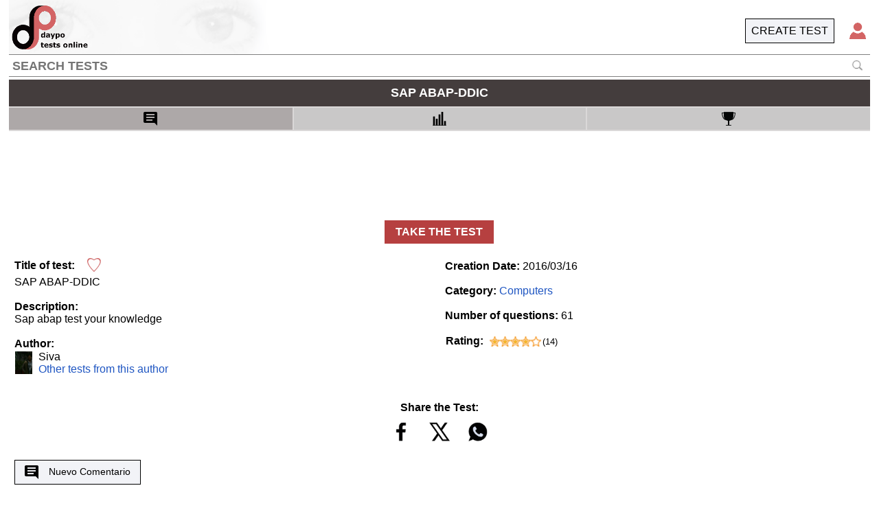

--- FILE ---
content_type: text/html; charset=UTF-8
request_url: https://en.daypo.com/sap-abap-ddic.html
body_size: 6132
content:
<!DOCTYPE html>
<HTML lang='en' class="h">
<HEAD>
<meta http-equiv=Content-Type content="text/html;charset=UTF-8">
<title>
Test sap abap-ddic</title>
<META NAME=description CONTENT="Test SAP ABAP-DDICen Sap abap test your knowledge. DDIC is nothing but repository of data. TRUE.">
<link rel="canonical" href="https://en.daypo.com/sap-abap-ddic.html"><meta http-equiv="Cache-Control" content="no-cache">
<meta name=viewport content="width=device-width, initial-scale=1">
<script async src="https://cdn.fuseplatform.net/publift/tags/2/3979/fuse.js"></script>
<meta property=og:image content='https://static.daypo.com/images/daypo200.png'>
<link rel=stylesheet href='https://static.daypo.com/css/test7.css' type=text/css>
</HEAD>
<body id="tod" class='h' style='padding-Bottom:101px'>
<div id='print' class='sp pa oh bcw' style='z-index:6000'></div>
<div id='ven3' class='w pr h oh np'>
<script>
function $(b) {
return document.getElementById(b);
}
function getCurId() {
var b = window.location.hash;
if (!b) {
return ""
};
if (b == "#") {
return ""
} else {
return b
}
}
var curId = getCurId();
if ((curId != "#test") && (curId.substring(0, 2) != '#J')) {
$("ven3").style.display = "none"
}
id = document.cookie.search(/(^|;\s)id=/);
if (id!==-1){
id = Number(document.cookie.substring(id, id + 15).split('=')[1].split(";")[0]);
}else{
id=0;
}
</script>
<div class='bc6 cw wa oh pr np' style='height:5%;line-height:180%'>
<div class="w h oh pa">
<div id='tit' class="pl05 oh"></div>
</div>
<div class='pa h r0 t0 bc6 pr05'>
<div id='repet' class='fl blc0 h dn vat pl05 bc6'></div>
<div id="repen" style='color:cyan;' class='fl h pr05 dn vat'></div>
<div id='cie' class='fl h blc0 cp aic' onclick='mtest()'>
<img style='width:1.2em;height:1.2em' src='https://static.daypo.com/images/options2.png' alt='option'>
</div>
</div>
</div>
<div id='listacuestiones' class='np pa desin4' style='z-index:1500;height:95%'>
<div class="bc2 pr oh btc0 brc0 blc0" style='height:5%'>
<div class='pl05 pa l0' style='line-height:170%'>Questions</div>
<div class="aic cp h pa r0 mr05" onclick='icoayuda()'><img class='db' style='height:1em' src="https://static.daypo.com/images/interrogante.png" alt='ayuda' title='Help'></div>
</div>
<div id="lista" style="height:95%" class="l0 oya oxh bcw b"></div>
<div class='cp pa tac w2' onclick='f_sc()' style='height:20%;top:40%;left:-2em;background-color: rgba(172, 168, 153, .5);-webkit-clip-path:polygon(0 20%, 100% 0, 100% 100%,0 80%);clip-path: polygon(0 20%, 100% 0, 100% 100%,0 80%);'>
<div id='i_sc' class='w h desin2'></div>
<div id='d_sc' class='w h desin1'></div>
</div>
</div>
<div id='contralista' class='desin np' style='height:95%'>
<div id="datos" style='height:5%' class="pr wa brc0 blc0 btc0 bc2"></div>
<div id="conten1" class="wa pr05 pl05 pt05 oya oxh bc4 b vat pr" style='height:79%'>
<canvas id='inirota' class='pa' style='top:50%;left:50%;height:100px;width:100px;margin-top:-50px;margin-left:-50px'></canvas>
</div>
<div id="abajo" style="height:16%" class="wa pr oh bc2 brc0 blc0 bbc0"></div>
</div>
</div>
<div id="ven">
<div id='leftAd' class='pf t0 publii publi tac oh pt1 l0'>
    <div id='sidebar_lhsAd' data-fuse="en_sidebar_lhs"></div>
</div>
<div id='rightAd' class="pf t0 publid publi tac oh pt1 r0">
    <div id='sidebar_rhsAd' data-fuse="en_sidebar_rhs"></div>
</div><script>
if ((curId == "#test") || (curId.substring(0, 2) == '#J')) {
$("ven").style.display = "none";
var fontsize = (window.innerHeight || document.documentElement.clientHeight || document.body.clientHeight) / 37;
document.body.style.fontSize = fontsize + "px";
}
</script>
<div class='main'>
<header>
<div>
<a href='/'><img src='https://static.daypo.com/images/daypo150tb.png' alt='daypo'></a>
</div>
<div class='b1 pa r0'>
<div class='logo fr ml1' onclick="enviar('asps/login.php',['idu',280598],30)"><img id='logo' src='https://static.daypo.com/images/logt.png' style='width:1.5em;height:1.5em' alt='Login'></div>
<a class='fr' href='/create.html'><div class='p05 but'>CREATE TEST</div></a>
</div>
<div>
<form class='hform' action='/search.php' method='get'>
<input  id='bus' type='text' placeholder='SEARCH TESTS' name='t'>
<img class='lup' onclick='submit()' src='https://static.daypo.com/images/lup.png' alt="search.php">
</form>
</div>
</header><h1 class='titu' id='titu'>
SAP ABAP-DDIC</h1>
<script>
if (curId == "#borrado") {
$("titu").innerHTML = "<span style='font-size:30px;color:#EC7063'>ERASED TEST, YOU MAY BE INTERESTED ON</span><br>" + $("titu").innerHTML
};
</script>
<table class='tb mb1'>
<tr>
<td id='info0' onclick="window.location.hash='#informacion';localiza()" class='tth tbor p05' style='width:33%;text-align:center'><img src='https://static.daypo.com/images/com.png' height='20' width="20" title='COMMENTS'><span class='pl1 val vam'>
COMMENTS</span></td>
<td id='info1' onclick="window.location.hash='#estadisticas';localiza()" class='tth tbor tac p05' style='width:34%'><img src='https://static.daypo.com/images/esta.png' height='20' width="20" title='STATISTICS'><span class='pl1 val vam'>
STATISTICS</span></td>
<td id='info2' onclick="window.location.hash='#records';localiza()" class='tth tbor tac p05' style='width:33%'>
<img src='https://static.daypo.com/images/rec.png' height='20' width="20" title='RECORDS'><span class='pl1 val vam'>
RECORDS</span>
</td>
</tr>
</table>
<div class='w aic oh' style='min-height: 102px;' id="centerAd">
<div id='headerAd' data-fuse='en_home_header'></div>
</div>
<div class='tac pr pb1 pt1'>
<div class="butR pt05 pb05 pl1 pr1" onclick="location.hash='test';localiza()">
TAKE THE TEST</div>
</div>
<div id="ven0" itemscope itemtype="https://schema.org/Game">
<script>
if ((curId == "#records") || (curId == "#estadisticas")) {
$("ven0").style.display = "none";
} else {
$('info0').style.backgroundColor = '#ada8a8';
}
</script>
<table class='col1 fl'>
<tr>
<td class='pl05'>
<span class='fwb'>Title of test:</span>
<div class='dib logo ml05' onclick="enviar('asps/guardarfav.php',['id',id,'idt',10034],19)"><img id='cora' style='width:20px;height:20px;margin-top:-5px' src='https://static.daypo.com/images/bla.png' title='Favorite test' alt='Favorite test'></div>
<br>
<span itemprop="name">SAP ABAP-DDIC</span><br><br>
<span class='fwb'>Description:</span><br>
<span itemprop="description">Sap abap test your knowledge</span><br><br>
<div itemprop="author" itemscope itemtype="https://schema.org/Person" class='mb1'><span class='fwb'>Author:</span><br>
<a  itemprop='url' href='https://en.daypo.com/authors.php?t=280598'><table><tr><td class='pr05'><img itemprop='image' style='width:25px;height:33px;' src='https://static.daypo.com/images/user/28/280598.jpg' alt='AVATAR'></td><td><div class='w' itemprop='name'>Siva</div><div class='tu'>Other tests from this author</div></td></tr></table></a></div>
</td></tr></table>
<div class='col2 fl pl05 pt05'>
<span class='fwb'>Creation Date:</span>
<span itemprop="dateCreated">2016/03/16</span>
<meta itemprop="dateModified" content='2016/03/16'><br>
<br><span class='fwb'>Category:</span>
<a class='cp tu' href='/cat.php?c=computers'>Computers</a><br><br>
<span class='fwb'>Number of questions: </span>
61<br><br>
<table itemprop='aggregateRating' itemscope itemtype='https://schema.org/AggregateRating'><tr><td class='fwb pr05'>Rating:</td><td><meta itemprop='worstRating' content='1'><meta itemprop='bestRating' content='5'><meta itemprop='ratingValue' content='4.79'><img style='width:15px;height:15px;margin-top:-2px' src='https://static.daypo.com/images/estrella1.png' alt=''><img style='width:15px;height:15px;margin-top:-2px' src='https://static.daypo.com/images/estrella1.png' alt=''><img style='width:15px;height:15px;margin-top:-2px' src='https://static.daypo.com/images/estrella1.png' alt=''><img style='width:15px;height:15px;margin-top:-2px' src='https://static.daypo.com/images/estrella1.png' alt=''><img style='width:15px;height:15px;margin-top:-2px' src='https://static.daypo.com/images/estrella2.png' alt=''></td><td><span class='fs08'>(<span itemprop='reviewCount'>14</span>)</span></td></tr></table></div>
<div class='col3 fl tac fwb'>
<div class="pr mt1">
<div>
Share the Test:</div>
<div>
<div class='logo dib' onclick='share(1)'><img style='width:40px;height:40px;' src='https://static.daypo.com/images/RS1N.png' title='Facebook' alt='Facebook'></div>
<div class='logo dib' onclick='share(2)'><img style='width:40px;height:40px;' src='https://static.daypo.com/images/RS4N.png' title='Twitter' alt='Twitter'></div>
<div class='logo dib' onclick='share(3)'><img style='width:40px;height:40px;' src='https://static.daypo.com/images/RS7N.png' title='Whatsapp' alt='Whatsapp'></div>
</div>
</div>
</div>
<div class='cb w'></div>
<div class="w pl05 pr05">
<div class="but pt05 pb05 pl1 pr1 mt1 ma fs09" onclick="enviar('asps/savecoment.php',['idc',0,'idt',10034],19)">
<img class='mr1' src='https://static.daypo.com/images/masp.png' height='20' width="20" title='Nuevo Comentario' alt='Nuevo Comentario'>Nuevo Comentario</div>
<table class='mt1 w fs09'>
<thead>
<tr>
<th class='tth'>New Comment</th>
</tr>
</thead>
<tbody id='tb'><tr id="tpop"><td id="lpop" colspan="1" style="height:6em;text-align:center"><div class="dib b pt05 pb05 pl1 pr1">NO RECORDS</div></td></tr></tbody>
</table>
<div class='w fl tal ls pt1'><span class='fwb'>Content:</span><br></div>
<table class='w tal' style='table-layout:fixed'>
<tr>
<td style='word-wrap:break-word' itemprop='text'>
<p>DDIC is nothing but repository of data. TRUE. FALSE.</p><p>DATA ELEMENT is defined as field documentation   for a specific field. True. false.</p><p>DATA ELEMENT = DOMAIN + FIELD LABEL. TRUE. FALSE.</p><p>We can create a data element with out a domain. Yes. No.</p><p>Domain is defined as technical attributes for a field. True. False.</p><p>We can create a domain with out a data element by using predefined data type. True. False.</p><p>SAP Stands for. System application products. System application in products. System application  products for data processing. None.</p><p>ABAP is an sap propriatary language. True. False.</p><p>TCODE to create Custom Tables. SE37. SE24. SE11. SM12.</p><p>Internal  table is a temporary table  which can hold data during runtime. True. False.</p><p>Work area can hold how many records. 3. 4. 2. 1.</p><p>Read Statement is used to. To read multiple records from body to work area. Read single record from body to work area ( record by record ). Read multiple records from body to body. None.</p><p>What are the three standard tables ?. Transparent , Pooled , hashed. Transparent , pooled , index. Transparent , pooled , cluster. None of the above.</p><p>Cluster Tables can be buffered. True. False.</p><p>Buffering means. Way of improving performance while accessing data from tables. Speed up data selection while accessing data from tables. Testing tool given by sap to test the internal execution of a program. None of the above.</p><p>Three types of buffering are. Single , Generic , Buffering not allowed. Single , generic , fully. Buffering allowed , single , generic. All the above.</p><p>Which one describes owner of a table. Data element. Domain. Delivery class. Size.</p><p>Value table is used for. Field level validations. Domain level Validations. Both field level and domain level. None.</p><p>How to assign a search help to your data element. SE11 -&gt; CREATE SEARCH HELP -&gt; CREATE A TABLE -&gt; CLICK ON SEARCH HELP TAB. SE12 -&gt; CREATE SEARCH HELP -&gt; CREATE A TABLE -&gt; CLICK ON SEARCH HELP TAB. SM12-&gt;CREATE SEARCH HELP -&gt; CREATE A TABLE -&gt; CLICK ON SEARCH HELP TAB. None.</p><p>Lock objects is used for synchronize access of same data by more than one user. True. False.</p><p>How many function modules does a lock object generates. 3. 4. 2. 5.</p><p>Types of Internal Tables. Pooled , hashed , index. standard , index , hashed ,  cluster. Standard , Sorted , hashed , Index. Standard , cluster , transparent , pooled.</p><p>How many secondary indexes we can create for a single table. 10. 9. 15. 12.</p><p>While creating a custom tables primary key should be the first field. True. False.</p><p>Check Table is used for Domain level validations. False. True.</p><p>How many types of indexes are there. 1. 2. 3. 4.</p><p>What is secondary index ?. Primary key fields are pointing to non primary key fields. non primary key fields are pointing to primary key fields. Both are true. Both are false.</p><p>How many primary  keys we can create for a ztable. 16. 12. 10. 9.</p><p>How many macros (place holders )we can create in an abap program. 9. 6. 5. 4.</p><p>Subroutine is an modularization technique. False. True.</p><p>Types of function modules. Normal , RFC , Update. RFC , Update. Update , Normal. All the above.</p><p>In selection screen Ranges is similar to. No extension in select-option. No intervals in select-option. No Display in select-option. None of the above.</p><p>View is a logical table but not a physical table. True. False.</p><p>Types of views. Database view , projection view , help view , maintenance view. Database view , projection view , help view , maintenance view , entity view , structure view. Help view , projection view , search view. Search view , projection view , database view.</p><p>Help view is used for search help. True. False.</p><p>Projection view is based on join conditions. True. False.</p><p>Data Base view is based on join conditions. True. False.</p><p>Can i create a domain with out a data element. Yes. No.</p><p>Date data type holds how many  values. 6. 8. 4. 9.</p><p>Default Format of date is. mm.dd.yyyy. yyyy. mm.dd. dd. mm . yyyy. mm . yyyy. dd.</p><p>Default time format is. HH. MM.SS. MM. HH.SS. HH . SS . MM. None.</p><p>Pooled tables follows one-to-one relationship. True. False.</p><p>Transparent table is used to store application data. True. False.</p><p>Structure will never holds data. True. False.</p><p>Pooled tables can be buffered. TRUE. FALSE.</p><p>What is conversion routine in ddic. Converting display format to sap internal format. Converting display format to external format. Converting display format to sap internal format and vice versa. None of the above.</p><p>Static Break-point is defined as. If we want to test the same session of code in n number of times. If we want to test the internal execution of a program. both are true. both are false.</p><p>Syntax for static break-point is. BREAK-POINT. BREAK. Both are true. None of the above.</p><p>Dynamic breakpoints are classified into. Static break-point , session break-point. Session break-point , External break-point. Both are false. Session break-point , Internal break-point.</p><p>We have to create primary index manually. True. False.</p><p>SLIS Is a predefined type group. TRUE. FALSE.</p><p>ABAP is not a predefined type group. True. False.</p><p>how many types of data class are there. 3. 4. 5. 6.</p><p>Data Class types are. appl0 , appl1 , appl2. appl0 , appl1 , appl2 , user , appl3. appl0 , appl1 , appl2 , usr , usr1. appl0 , appl1 , appl2 , user , user1.</p><p>Free keyword will delete. body data as well as memory. only body data. only memory will be deleted. none of the above.</p><p>Pooled tables follows linary search. True. False.</p><p>There are 28 events in a TMG. True. False.</p><p>There are 38 events in a tmg. True. False.</p><p>Even we can create a tmg in se54. True. False.</p><p>Tcode to create TMG. SM30 , SE11. SM30 , SE11 , SM54. SM30 , SE11 , SE54. NONE.</p><p>Tcode to delete lock entries. SE12. SM12. SE10. SE09.</p></td>
</tr>
</table>
<div class='but mt1 mb1 pl05 pr05' onclick="enviar('asps/savedenuncia.php',['idd',10034,'idcat',1],19)">Report abuse</div>
</div>
</div>
<div id='ven1' style='min-height:1050px'>
<script>
if (id===0){
$('cora').src = 'https://static.daypo.com/images/corazon2.png';
}
if (curId != '#estadisticas') {
$('ven1').style.display = 'none'
}
</script>
</div>
<div id='ven2' style='min-height:500px'>
<script>
if (curId != '#records') {
$('ven2').style.display = 'none'
}
</script>
</div>
<div class='cb w h1'></div>
<div class="button-arriba"><a id="buttonTop">&#x25b2;</a></div>
<footer>
<div class='fl tac pl05 w'>
<a href='/daypomethod.html' class='hv2 p05'>Daypo Method</a> | <a href='/videotutoriales.html' class='hv2 p05'>Video Tutorials</a> | <a href='/condiciones.html' class='hv2 p05'>Terms</a> | <a href='/privacy.html' class='hv2 p05'>Privacy Policy</a> | <div class='hv2 p05 dib cp' onclick="consent()">Consent</div> | <div onclick="enviar('asps/enviacontacto.php',[],21)" class='hv2  p05 dib cp'>Contact</div>	
</div>
<div class='fr tac p05 w'>
<a href='https://www.facebook.com/daypocom' class='hv2'><img loading="lazy" src="https://static.daypo.com/images/RS1.png" alt='Facebook' width='32' height='32'></a><a href='https://www.instagram.com/daypocom/' class='hv2'><img loading="lazy" src="https://static.daypo.com/images/RS2.png" alt='Instagram' width='32' height='32'></a><a href='https://twitter.com/daypo' class='hv2'><img loading="lazy" src="https://static.daypo.com/images/RS4W.png" alt='Twitter' width='32' height='32'></a><a href='https://www.youtube.com/daypo?sub_confirmation=1' class='hv2'><img loading="lazy" src="https://static.daypo.com/images/RS6.png" alt='Youtube' width='32' height='32'></a>
</div>
<div class='cb'></div>
</footer></div>
<script src='https://static.daypo.com/swf/modales7.js'></script>
<script>
var centerAd='en_home_header',
rightAd='en_sidebar_rhs',
leftAd='en_sidebar_lhs',
stickyAd='en_test_footer';
localiza();
</script>
</div>
<div id="pmadre" class="np aic b0 bcw dn">
<div class="pa aic sb cp" onclick="cSticky()">
<div class='r1'></div>
<div class='r2'></div>
</div>
</div>
<script id='jsi'>
function share(e) {
if (e == 1) {
window.open('https://www.facebook.com/sharer/sharer.php?u=https://en.daypo.com/sap-abap-ddic.html', 'Facebook', 'toolbar=0,status=0,height=450,width=650')
} else if (e == 2) {
window.open('https://x.com/intent/post?url=https://en.daypo.com/sap-abap-ddic.html', 'Twitter', 'toolbar=0,status=0,height=450,width=650')
} else {
window.open('https://api.whatsapp.com/send?text=https://en.daypo.com/sap-abap-ddic.html');
}
};
var pags = [1, 0, 0, 0],
esperaro = 0,
ntest = 10034,
nautor = 280598,
urljs1 = 'https://static.daypo.com/swf/test52.js?1',
urljs2 = '/jscripts/es21.js';
if ((curId != "#informacion") && (curId != '')) {
curId = ''
}
if (id !== 0) {
htmlR('asps/fav.php', "t="+ntest+"&id="+id, function () {
if (rXML.readyState == 4) {
tmp=Number(rXML.responseText)
$('cora').src = 'https://static.daypo.com/images/corazon'+tmp+'.png';
}
})
}
setInterval(localiza, 100);
</script>
</body>
</html>